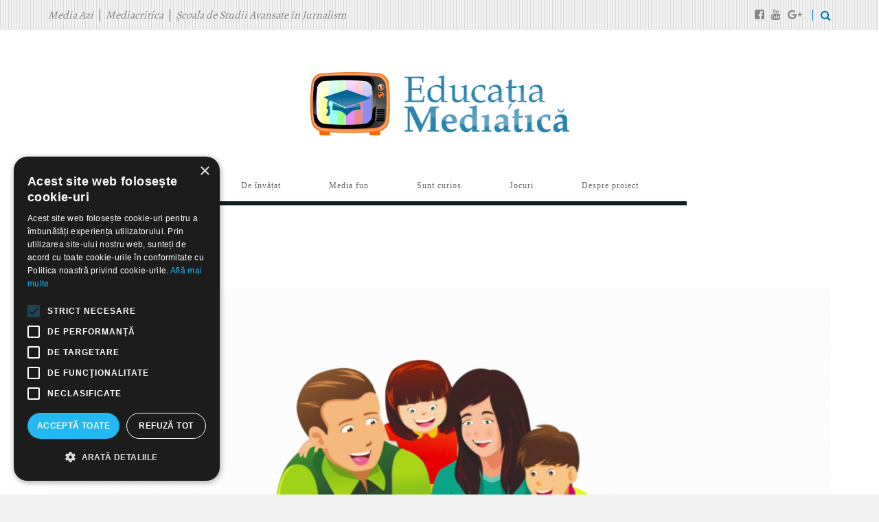

--- FILE ---
content_type: text/html; charset=UTF-8
request_url: https://educatia.mediacritica.md/ro/2020/06/
body_size: 10392
content:
<!doctype html>
<!--[if lt IE 8 ]>
<html lang="ro-RO" class="ie7"><![endif]-->
<!--[if IE 8 ]>
<html lang="ro-RO" class="ie8"><![endif]-->
<!--[if IE 9 ]>
<html lang="ro-RO" class="ie9"><![endif]-->
<!--[if (gt IE 9)|!(IE)]><!-->
<html lang="ro-RO"><!--<![endif]-->
<head>
		<meta charset="UTF-8">
	<meta name="viewport" content="width=device-width">
	<link rel="profile" href="http://gmpg.org/xfn/11">
	<link rel="pingback" href="https://educatia.mediacritica.md/xmlrpc.php">
	<meta name="viewport" content="width=device-width, initial-scale=1">
		<title>June 2020 &#8211; Educația Mediatică</title>
<link rel='dns-prefetch' href='//s.w.org' />
<link rel="alternate" type="application/rss+xml" title="Educația Mediatică &raquo; Flux" href="https://educatia.mediacritica.md/ro/feed/" />
		<script type="text/javascript">
			window._wpemojiSettings = {"baseUrl":"https:\/\/s.w.org\/images\/core\/emoji\/12.0.0-1\/72x72\/","ext":".png","svgUrl":"https:\/\/s.w.org\/images\/core\/emoji\/12.0.0-1\/svg\/","svgExt":".svg","source":{"concatemoji":"https:\/\/educatia.mediacritica.md\/wp-includes\/js\/wp-emoji-release.min.js?ver=9fba7af247f0d9067643b5637b9ecb3c"}};
			/*! This file is auto-generated */
			!function(e,a,t){var r,n,o,i,p=a.createElement("canvas"),s=p.getContext&&p.getContext("2d");function c(e,t){var a=String.fromCharCode;s.clearRect(0,0,p.width,p.height),s.fillText(a.apply(this,e),0,0);var r=p.toDataURL();return s.clearRect(0,0,p.width,p.height),s.fillText(a.apply(this,t),0,0),r===p.toDataURL()}function l(e){if(!s||!s.fillText)return!1;switch(s.textBaseline="top",s.font="600 32px Arial",e){case"flag":return!c([127987,65039,8205,9895,65039],[127987,65039,8203,9895,65039])&&(!c([55356,56826,55356,56819],[55356,56826,8203,55356,56819])&&!c([55356,57332,56128,56423,56128,56418,56128,56421,56128,56430,56128,56423,56128,56447],[55356,57332,8203,56128,56423,8203,56128,56418,8203,56128,56421,8203,56128,56430,8203,56128,56423,8203,56128,56447]));case"emoji":return!c([55357,56424,55356,57342,8205,55358,56605,8205,55357,56424,55356,57340],[55357,56424,55356,57342,8203,55358,56605,8203,55357,56424,55356,57340])}return!1}function d(e){var t=a.createElement("script");t.src=e,t.defer=t.type="text/javascript",a.getElementsByTagName("head")[0].appendChild(t)}for(i=Array("flag","emoji"),t.supports={everything:!0,everythingExceptFlag:!0},o=0;o<i.length;o++)t.supports[i[o]]=l(i[o]),t.supports.everything=t.supports.everything&&t.supports[i[o]],"flag"!==i[o]&&(t.supports.everythingExceptFlag=t.supports.everythingExceptFlag&&t.supports[i[o]]);t.supports.everythingExceptFlag=t.supports.everythingExceptFlag&&!t.supports.flag,t.DOMReady=!1,t.readyCallback=function(){t.DOMReady=!0},t.supports.everything||(n=function(){t.readyCallback()},a.addEventListener?(a.addEventListener("DOMContentLoaded",n,!1),e.addEventListener("load",n,!1)):(e.attachEvent("onload",n),a.attachEvent("onreadystatechange",function(){"complete"===a.readyState&&t.readyCallback()})),(r=t.source||{}).concatemoji?d(r.concatemoji):r.wpemoji&&r.twemoji&&(d(r.twemoji),d(r.wpemoji)))}(window,document,window._wpemojiSettings);
		</script>
		<style type="text/css">
img.wp-smiley,
img.emoji {
	display: inline !important;
	border: none !important;
	box-shadow: none !important;
	height: 1em !important;
	width: 1em !important;
	margin: 0 .07em !important;
	vertical-align: -0.1em !important;
	background: none !important;
	padding: 0 !important;
}
</style>
	<link rel='stylesheet' id='wp-block-library-css'  href='https://educatia.mediacritica.md/wp-includes/css/dist/block-library/style.min.css?ver=9fba7af247f0d9067643b5637b9ecb3c' type='text/css' media='all' />
<link rel='stylesheet' id='tablepress-default-css'  href='https://educatia.mediacritica.md/wp-content/plugins/tablepress/css/default.min.css?ver=1.9.1' type='text/css' media='all' />
<link rel='stylesheet' id='bootstrap-css'  href='https://educatia.mediacritica.md/wp-content/themes/the-journal/css/bootstrap.css?ver=1.0.16' type='text/css' media='all' />
<link rel='stylesheet' id='fw-mmenu-css'  href='https://educatia.mediacritica.md/wp-content/themes/the-journal/css/jquery.mmenu.all.css?ver=1.0.16' type='text/css' media='all' />
<link rel='stylesheet' id='owlcarousel-css'  href='https://educatia.mediacritica.md/wp-content/themes/the-journal/css/owl.carousel.css?ver=1.0.16' type='text/css' media='all' />
<link rel='stylesheet' id='the-journal-style-css'  href='https://educatia.mediacritica.md/wp-content/uploads/fw-style.css?ver=1769900580' type='text/css' media='all' />
<link rel='stylesheet' id='the-journal-theme-style-css'  href='https://educatia.mediacritica.md/wp-content/themes/the-journal/style.css?ver=1.0.16' type='text/css' media='all' />
<link rel='stylesheet' id='prettyPhoto-css'  href='https://educatia.mediacritica.md/wp-content/themes/the-journal/css/prettyPhoto.css?ver=1.0.16' type='text/css' media='all' />
<link rel='stylesheet' id='animate-css'  href='https://educatia.mediacritica.md/wp-content/themes/the-journal/css/animate.css?ver=1.0.16' type='text/css' media='all' />
<link rel='stylesheet' id='font-awesome-css'  href='https://educatia.mediacritica.md/wp-content/plugins/elementor/assets/lib/font-awesome/css/font-awesome.min.css?ver=4.7.0' type='text/css' media='all' />
<link rel='stylesheet' id='fw-googleFonts-css'  href='https://fonts.googleapis.com/css?family=Alegreya%3Aregular%7CPodkova%3Aregular&#038;ver=9fba7af247f0d9067643b5637b9ecb3c' type='text/css' media='all' />
<script type='text/javascript' src='https://educatia.mediacritica.md/wp-includes/js/jquery/jquery.js?ver=1.12.4-wp'></script>
<script type='text/javascript' src='https://educatia.mediacritica.md/wp-includes/js/jquery/jquery-migrate.min.js?ver=1.4.1'></script>
<script type='text/javascript'>
/* <![CDATA[ */
var gadwpUAEventsData = {"options":{"event_tracking":"1","event_downloads":"zip|mp3*|mpe*g|pdf|docx*|pptx*|xlsx*|rar*","event_bouncerate":0,"aff_tracking":1,"event_affiliates":"\/out\/","hash_tracking":"1","root_domain":"mediacritica.md","event_timeout":100,"event_precision":1,"event_formsubmit":1,"ga_pagescrolldepth_tracking":1,"ga_with_gtag":0}};
/* ]]> */
</script>
<script type='text/javascript' src='https://educatia.mediacritica.md/wp-content/plugins/google-analytics-dashboard-for-wp/front/js/tracking-analytics-events.js?ver=5.3.5'></script>
<script type='text/javascript' src='https://educatia.mediacritica.md/wp-content/plugins/google-analytics-dashboard-for-wp/front/js/tracking-scrolldepth.js?ver=5.3.5'></script>
<script type='text/javascript' src='https://educatia.mediacritica.md/wp-content/themes/the-journal/js/lib/modernizr.js?ver=1.0.16'></script>
<script type='text/javascript' src='https://educatia.mediacritica.md/wp-content/themes/the-journal/js/lib/bootstrap.js?ver=1.0.16'></script>
<script type='text/javascript' src='https://educatia.mediacritica.md/wp-content/themes/the-journal/js/lib/html5shiv.js?ver=1.0.16'></script>
<script type='text/javascript' src='https://educatia.mediacritica.md/wp-content/themes/the-journal/js/lib/respond.js?ver=1.0.16'></script>
<script type='text/javascript' src='https://educatia.mediacritica.md/wp-content/plugins/advanced-iframe/js/ai.js?ver=546616'></script>
<link rel='https://api.w.org/' href='https://educatia.mediacritica.md/ro/wp-json/' />
<link rel="EditURI" type="application/rsd+xml" title="RSD" href="https://educatia.mediacritica.md/xmlrpc.php?rsd" />
<link rel="wlwmanifest" type="application/wlwmanifest+xml" href="https://educatia.mediacritica.md/wp-includes/wlwmanifest.xml" /> 

<meta property="fb:app_id" content="811064642424377"/><meta property="og:title" content="iunie 2020" /><meta property="og:locale" content="ro_RO" /><meta property="og:type" content="article" /><meta property="og:image" content="https://educatia.mediacritica.md/wp-content/uploads/2020/06/Spot.mp4_snapshot_00.20_2020.06.19_10.40.20.png" /><meta property="og:image:url" content="https://educatia.mediacritica.md/wp-content/uploads/2020/06/Spot.mp4_snapshot_00.20_2020.06.19_10.40.20.png" /><meta property="og:image:secure_url" content="https://educatia.mediacritica.md/wp-content/uploads/2020/06/Spot.mp4_snapshot_00.20_2020.06.19_10.40.20.png" /><meta property="og:image:width" content="1920" /><meta property="og:image:height" content="1080" /><meta property="og:url" content="https://educatia.mediacritica.md/ro/2020/06/" /><meta property="og:site_name" content="Educația Mediatică" /><meta property="og:description" content="Archive : iunie 2020" /><style type="text/css">
.qtranxs_flag_ro {background-image: url(https://educatia.mediacritica.md/wp-content/plugins/qtranslate-x/flags/ro.png); background-repeat: no-repeat;}
.qtranxs_flag_ru {background-image: url(https://educatia.mediacritica.md/wp-content/plugins/qtranslate-x/flags/ru.png); background-repeat: no-repeat;}
</style>
<link hreflang="ro" href="https://educatia.mediacritica.md/ro/2020/06/" rel="alternate" />
<link hreflang="ru" href="https://educatia.mediacritica.md/ru/2020/06/" rel="alternate" />
<link hreflang="x-default" href="https://educatia.mediacritica.md/ro/2020/06/" rel="alternate" />
<meta name="generator" content="qTranslate-X 3.4.6.8" />

<!-- BEGIN ExactMetrics v5.3.5 Universal Analytics - https://exactmetrics.com/ -->
<script>
(function(i,s,o,g,r,a,m){i['GoogleAnalyticsObject']=r;i[r]=i[r]||function(){
	(i[r].q=i[r].q||[]).push(arguments)},i[r].l=1*new Date();a=s.createElement(o),
	m=s.getElementsByTagName(o)[0];a.async=1;a.src=g;m.parentNode.insertBefore(a,m)
})(window,document,'script','https://www.google-analytics.com/analytics.js','ga');
  ga('create', 'UA-114397342-1', 'auto');
  ga('require', 'displayfeatures');
  ga('require', 'linkid');
  ga('set', 'forceSSL', true);
  ga('send', 'pageview');
</script>
<!-- END ExactMetrics Universal Analytics -->
	
	<!-- Google Tag Manager -->
	<script>(function(w,d,s,l,i){w[l]=w[l]||[];w[l].push({'gtm.start':
	new Date().getTime(),event:'gtm.js'});var f=d.getElementsByTagName(s)[0],
	j=d.createElement(s),dl=l!='dataLayer'?'&l='+l:'';j.async=true;j.src=
	'https://www.googletagmanager.com/gtm.js?id='+i+dl;f.parentNode.insertBefore(j,f);
	})(window,document,'script','dataLayer','GTM-W5PMZ6T');</script>
	<!-- End Google Tag Manager -->

<!-- Google Tag Manager -->
<script>(function(w,d,s,l,i){w[l]=w[l]||[];w[l].push({'gtm.start':
new Date().getTime(),event:'gtm.js'});var f=d.getElementsByTagName(s)[0],
j=d.createElement(s),dl=l!='dataLayer'?'&l='+l:'';j.async=true;j.src=
'https://www.googletagmanager.com/gtm.js?id='+i+dl;f.parentNode.insertBefore(j,f);
})(window,document,'script','dataLayer','GTM-KWP99D3');</script>
<!-- End Google Tag Manager -->	
	
	
	
</head>
<body class="archive date header-3 fw-top-bar-on fw-top-social-right fw-header-sticky search-in-top-bar fw-logo-image fw-logo-retina fw-section-space-md fw-top-logo-left fw-website-align-center elementor-default" itemscope="itemscope" itemtype="http://schema.org/WebPage">
	<!-- Google Tag Manager (noscript) -->
	<noscript><iframe src="https://www.googletagmanager.com/ns.html?id=GTM-W5PMZ6T"
	height="0" width="0" style="display:none;visibility:hidden"></iframe></noscript>
	<!-- End Google Tag Manager (noscript) -->
	
<div id="page" class="hfeed site">
		<header class="fw-header" itemscope="itemscope" itemtype="http://schema.org/WPHeader" role="banner">
	
			<div class="fw-top-bar">
			<div class="fw-container">
				<!--show topbar text-->
									<span class="fw-text-top-bar"><a href="http://media-azi.md">Media Azi</a> &nbsp;|&nbsp; <a href="http://mediacritica.md">Mediacritica</a> &nbsp;|&nbsp; <a href="http://scoaladejurnalism.md">Școala de Studii Avansate în Jurnalism</a></span>
								<!--if top bar socials are enabled-->
				<div class="fw-top-bar-social"><a target="_blank" href="https://www.facebook.com/Mediacritica.md/"><i class="fa fa-facebook-square"></i></a><a target="_blank" href="https://www.youtube.com/user/IJCMoldovass"><i class="fa fa-youtube"></i></a><a target="_blank" href="https://plus.google.com/114204309201261002033"><i class="fa fa-google-plus"></i></a></div>				<!--if top bar search is enabled-->
									<div class="fw-search fw-mini-search">
												<a href="#" class="fw-search-icon"><i class="fa fa-search"></i></a>
					</div>
							</div>
		</div>
		<div class="fw-header-main">
				<div class="fw-wrap-logo">
						<div class="fw-container">
				
				<!--If logo is a image-->
										<a href="https://educatia.mediacritica.md/ro/" class="fw-site-logo">
							<img src="//educatia.mediacritica.md/wp-content/uploads/2018/03/g1582-1.png" alt="site logo"/>
						</a>
					
							</div>
				</div>
			<div class="fw-nav-wrap" itemscope="itemscope" itemtype="http://schema.org/SiteNavigationElement"
			 role="navigation">
			<div class="fw-container">
				<nav id="fw-menu-primary" class="fw-site-navigation primary-navigation"><ul id="menu-meniu-sus" class="fw-nav-menu"><li id="menu-item-522" class="menu-item menu-item-type-taxonomy menu-item-object-category menu-item-has-children menu-item-522"><a href="https://educatia.mediacritica.md/ro/category/recente/de-invatat/"><span>De învățat</span></a>
<ul class="sub-menu">
	<li id="menu-item-523" class="menu-item menu-item-type-taxonomy menu-item-object-category menu-item-523"><a href="https://educatia.mediacritica.md/ro/category/recente/de-invatat/curriculum/"><span>Curriculum</span></a></li>
	<li id="menu-item-524" class="menu-item menu-item-type-taxonomy menu-item-object-category menu-item-524"><a href="https://educatia.mediacritica.md/ro/category/recente/de-invatat/manual/"><span>Manual</span></a></li>
	<li id="menu-item-525" class="menu-item menu-item-type-taxonomy menu-item-object-category menu-item-525"><a href="https://educatia.mediacritica.md/ro/category/recente/de-invatat/resurse-utile/"><span>Utile</span></a></li>
</ul>
</li>
<li id="menu-item-526" class="menu-item menu-item-type-taxonomy menu-item-object-category menu-item-has-children menu-item-526"><a href="https://educatia.mediacritica.md/ro/category/recente/media-fun/"><span>Media fun</span></a>
<ul class="sub-menu">
	<li id="menu-item-527" class="menu-item menu-item-type-taxonomy menu-item-object-category menu-item-527"><a href="https://educatia.mediacritica.md/ro/category/recente/media-fun/video/"><span>Video</span></a></li>
	<li id="menu-item-530" class="menu-item menu-item-type-taxonomy menu-item-object-category menu-item-530"><a href="https://educatia.mediacritica.md/ro/category/recente/media-fun/quizuri/"><span>Quiz-uri</span></a></li>
</ul>
</li>
<li id="menu-item-528" class="menu-item menu-item-type-taxonomy menu-item-object-category menu-item-has-children menu-item-528"><a href="https://educatia.mediacritica.md/ro/category/recente/sunt-curios/"><span>Sunt curios</span></a>
<ul class="sub-menu">
	<li id="menu-item-532" class="menu-item menu-item-type-taxonomy menu-item-object-category menu-item-532"><a href="https://educatia.mediacritica.md/ro/category/recente/sunt-curios/lucruri-de-stiut/"><span>Lucruri de știut</span></a></li>
	<li id="menu-item-533" class="menu-item menu-item-type-taxonomy menu-item-object-category menu-item-533"><a href="https://educatia.mediacritica.md/ro/category/recente/sunt-curios/sala-de-lectura/"><span>Sala de lectură</span></a></li>
</ul>
</li>
<li id="menu-item-534" class="menu-item menu-item-type-custom menu-item-object-custom menu-item-has-children menu-item-534"><a><span>Jocuri</span></a>
<ul class="sub-menu">
	<li id="menu-item-538" class="menu-item menu-item-type-custom menu-item-object-custom menu-item-538"><a target="_blank" rel="noopener noreferrer" href="https://joc.media-azi.md/"><span>Cool Etica</span></a></li>
	<li id="menu-item-529" class="menu-item menu-item-type-custom menu-item-object-custom menu-item-529"><a target="_blank" rel="noopener noreferrer" href="http://old.mediacritica.md/ro/game/"><span>Eu si presa</span></a></li>
	<li id="menu-item-537" class="menu-item menu-item-type-custom menu-item-object-custom menu-item-537"><a target="_blank" rel="noopener noreferrer" href="https://old.mediacritica.md/mediaerudit/"><span>Media Erudit</span></a></li>
</ul>
</li>
<li id="menu-item-541" class="menu-item menu-item-type-post_type menu-item-object-page menu-item-541"><a href="https://educatia.mediacritica.md/ro/despre-proiect/"><span>Despre proiect</span></a></li>
</ul></nav>							</div>
		</div>
	</div>
			<div class="fw-wrap-search-form fw-form-search-full">
			<form id="search-form-697e8a53e31ea" role="search" method="get" class="fw-search-form search-form"
	  action="https://educatia.mediacritica.md/ro/">
	<input type="text" name="s" class="fw-input-search"
		   placeholder="Search...">

	<div class="fw-submit-wrap">
		<input type="submit" value="">
	</div>
</form>		</div>
	
	</header>		<div id="main" class="site-main">			<div class="no-header-image"></div>
			<section class="fw-main-row " role="main"
			 itemprop="mainEntity" itemscope="itemscope" itemtype="http://schema.org/Blog">
		<div class="fw-container">
			<div class="fw-row">

				
				<div class="fw-content-area col-md-12">
					<div class="fw-col-inner">
						
												<div class="postlist">
							<article id="post-1237" class="post clearfix post-list-type-1 post-1237 type-post status-publish format-standard has-post-thumbnail hentry category-sunt-curios category-video tag-curs-optional tag-educatie-media tag-educatie-pentru-media tag-elevi tag-lectii tag-limba-rusa tag-83" itemscope="itemscope"
		 itemtype="http://schema.org/BlogPosting" itemprop="blogPost">
	
			<div class="fw-post-image fw-block-image-parent">
			<a href="https://educatia.mediacritica.md/ro/2020/06/19/spot-video-educatia-pentru-media-in-limba-rusa-fii-parte-a-acestei-initiative/"
			   class="post-thumbnail fw-block-image-child fw-ratio-container fw-ratio-16-9">
				<noscript><img itemprop="image" src="https://educatia.mediacritica.md/wp-content/uploads/2020/06/Spot.mp4_snapshot_00.20_2020.06.19_10.40.20.png"  alt="Spot.mp4_snapshot_00.20_[2020.06.19_10.40.20]" data-maxdpr="1.7" class="attachment-post-thumbnail lazyload" /></noscript><img src="[data-uri]" data-sizes="auto" data-srcset="https://educatia.mediacritica.md/wp-content/uploads/2020/06/Spot.mp4_snapshot_00.20_2020.06.19_10.40.20-300x169.png 300w, https://educatia.mediacritica.md/wp-content/uploads/2020/06/Spot.mp4_snapshot_00.20_2020.06.19_10.40.20-1024x576.png 1024w, https://educatia.mediacritica.md/wp-content/uploads/2020/06/Spot.mp4_snapshot_00.20_2020.06.19_10.40.20-768x432.png 768w, https://educatia.mediacritica.md/wp-content/uploads/2020/06/Spot.mp4_snapshot_00.20_2020.06.19_10.40.20-1536x864.png 1536w, https://educatia.mediacritica.md/wp-content/uploads/2020/06/Spot.mp4_snapshot_00.20_2020.06.19_10.40.20-1228x691.png 1228w, https://educatia.mediacritica.md/wp-content/uploads/2020/06/Spot.mp4_snapshot_00.20_2020.06.19_10.40.20-614x346.png 614w, https://educatia.mediacritica.md/wp-content/uploads/2020/06/Spot.mp4_snapshot_00.20_2020.06.19_10.40.20-295x166.png 295w, https://educatia.mediacritica.md/wp-content/uploads/2020/06/Spot.mp4_snapshot_00.20_2020.06.19_10.40.20-590x332.png 590w, https://educatia.mediacritica.md/wp-content/uploads/2020/06/Spot.mp4_snapshot_00.20_2020.06.19_10.40.20.png 1920w"   alt="Spot.mp4_snapshot_00.20_[2020.06.19_10.40.20]" data-maxdpr="1.7" class="attachment-post-thumbnail lazyload" />				<div class="fw-block-image-overlay">
					<div class="fw-itable">
						<div class="fw-icell">
							<i class="fw-icon-link"></i>
						</div>
					</div>
				</div>
			</a>
		</div>
	
	<header class="entry-header">
				<div class="wrap-entry-meta">
							<span class="entry-date">
					<!-- original
						<a rel="bookmark" href="https://educatia.mediacritica.md/ro/2020/06/19/spot-video-educatia-pentru-media-in-limba-rusa-fii-parte-a-acestei-initiative/"> -->
						<time itemprop="datePublished" datetime="2020-06-19T9:59:32+00:00">19/06/2020</time>
					</a>
				</span>
													<!-- original
				<span class="cat-links"> In <a href="https://educatia.mediacritica.md/ro/category/recente/sunt-curios/">Sunt curios</a>, <a href="https://educatia.mediacritica.md/ro/category/recente/media-fun/video/">Video</a></span>
				-->
			<span class="cat-links"> <a href="https://educatia.mediacritica.md/ro/category/recente/sunt-curios/">Sunt curios</a>, <a href="https://educatia.mediacritica.md/ro/category/recente/media-fun/video/">Video</a></span>
					</div>
			<h2 class="entry-title" itemprop="headline">
						<a href="https://educatia.mediacritica.md/ro/2020/06/19/spot-video-educatia-pentru-media-in-limba-rusa-fii-parte-a-acestei-initiative/">Spot video// Educaţia pentru media, în limba rusă: „Fii parte a acestei iniţiative!”</a>
		</h2>
	</header>

	<div class="entry-content clearfix" itemprop="text">
				<p>Centrul pentru Jurnalism Independent (CJI) îi invită, printr-un spot video, pe învăţătorii/învăţătoarele şi profesorii/profesoarele care predau în şcolile de limbă rusă să preia cursul de Educaţie pentru media în instituţiile lor de învăţământ, devenind astfel mesageri ai acestei discipline opţionale. Tot în contextul promovării cursului Educaţie pentru media în şcolile de limbă rusă, CJI a [&hellip;]</p>

		<!-- <footer class="entry-meta clearfix">
			<a href="https://educatia.mediacritica.md/ro/2020/06/19/spot-video-educatia-pentru-media-in-limba-rusa-fii-parte-a-acestei-initiative/" class="fw-btn-post-read-more-blog fw-btn fw-btn-1 fw-btn-md">
	                <span>Mai mult...	                </span>
			</a>
					<a href="https://educatia.mediacritica.md/ro/2020/06/19/spot-video-educatia-pentru-media-in-limba-rusa-fii-parte-a-acestei-initiative/#comments" class="comments-link fw-comment-link-type-1">
	            <span>
		            0	            </span>
		</a>
				</footer> -->
			</div>

	</article><article id="post-1229" class="post clearfix post-list-type-1 post-1229 type-post status-publish format-standard has-post-thumbnail hentry category-manual tag-curs-optional tag-educatie-pentru-media tag-limba-rusa tag-83 tag-84" itemscope="itemscope"
		 itemtype="http://schema.org/BlogPosting" itemprop="blogPost">
	
			<div class="fw-post-image fw-block-image-parent">
			<a href="https://educatia.mediacritica.md/ro/2020/06/01/%d1%83%d1%87%d0%b5%d0%b1%d0%bd%d0%b8%d0%ba-%d0%bc%d0%b5%d0%b4%d0%b8%d0%b0%d0%be%d0%b1%d1%80%d0%b0%d0%b7%d0%be%d0%b2%d0%b0%d0%bd%d0%b8%d0%b5-7-8-%d0%ba%d0%bb%d0%b0%d1%81%d1%81/"
			   class="post-thumbnail fw-block-image-child fw-ratio-container fw-ratio-16-9">
				<noscript><img itemprop="image" src="https://educatia.mediacritica.md/wp-content/uploads/2020/06/coperta_manual_ru.jpg"  alt="coperta_manual_ru" data-maxdpr="1.7" class="attachment-post-thumbnail lazyload" /></noscript><img src="[data-uri]" data-sizes="auto" data-srcset="https://educatia.mediacritica.md/wp-content/uploads/2020/06/coperta_manual_ru-614x346.jpg 614w, https://educatia.mediacritica.md/wp-content/uploads/2020/06/coperta_manual_ru-295x166.jpg 295w, https://educatia.mediacritica.md/wp-content/uploads/2020/06/coperta_manual_ru-590x332.jpg 590w"   alt="coperta_manual_ru" data-maxdpr="1.7" class="attachment-post-thumbnail lazyload" />				<div class="fw-block-image-overlay">
					<div class="fw-itable">
						<div class="fw-icell">
							<i class="fw-icon-link"></i>
						</div>
					</div>
				</div>
			</a>
		</div>
	
	<header class="entry-header">
				<div class="wrap-entry-meta">
							<span class="entry-date">
					<!-- original
						<a rel="bookmark" href="https://educatia.mediacritica.md/ro/2020/06/01/%d1%83%d1%87%d0%b5%d0%b1%d0%bd%d0%b8%d0%ba-%d0%bc%d0%b5%d0%b4%d0%b8%d0%b0%d0%be%d0%b1%d1%80%d0%b0%d0%b7%d0%be%d0%b2%d0%b0%d0%bd%d0%b8%d0%b5-7-8-%d0%ba%d0%bb%d0%b0%d1%81%d1%81/"> -->
						<time itemprop="datePublished" datetime="2020-06-01T9:22:29+00:00">01/06/2020</time>
					</a>
				</span>
													<!-- original
				<span class="cat-links"> In <a href="https://educatia.mediacritica.md/ro/category/recente/de-invatat/manual/">Manual</a></span>
				-->
			<span class="cat-links"> <a href="https://educatia.mediacritica.md/ro/category/recente/de-invatat/manual/">Manual</a></span>
					</div>
			<h2 class="entry-title" itemprop="headline">
						<a href="https://educatia.mediacritica.md/ro/2020/06/01/%d1%83%d1%87%d0%b5%d0%b1%d0%bd%d0%b8%d0%ba-%d0%bc%d0%b5%d0%b4%d0%b8%d0%b0%d0%be%d0%b1%d1%80%d0%b0%d0%b7%d0%be%d0%b2%d0%b0%d0%bd%d0%b8%d0%b5-7-8-%d0%ba%d0%bb%d0%b0%d1%81%d1%81/">(Учебник) Медиаобразование (7 / 8 класс)</a>
		</h2>
	</header>

	<div class="entry-content clearfix" itemprop="text">
				<p>Учебник Медиаобразование (7/8 класс) был разработан Центром независимой журналистики (ЦНЖ) и предназначен для преподавателей и учащихся 7/8 классов. Он призван помочь сформировать у молодых людей медиакультуру, предоставляя им инструменты, позволяющие различать правду и ложь, информацию и дезинформацию, а также помогая им развить способность к анализу и синтезу данных. Кроме того, учебник побуждает учащихся использовать новые [&hellip;]</p>

		<!-- <footer class="entry-meta clearfix">
			<a href="https://educatia.mediacritica.md/ro/2020/06/01/%d1%83%d1%87%d0%b5%d0%b1%d0%bd%d0%b8%d0%ba-%d0%bc%d0%b5%d0%b4%d0%b8%d0%b0%d0%be%d0%b1%d1%80%d0%b0%d0%b7%d0%be%d0%b2%d0%b0%d0%bd%d0%b8%d0%b5-7-8-%d0%ba%d0%bb%d0%b0%d1%81%d1%81/" class="fw-btn-post-read-more-blog fw-btn fw-btn-1 fw-btn-md">
	                <span>Mai mult...	                </span>
			</a>
					<a href="https://educatia.mediacritica.md/ro/2020/06/01/%d1%83%d1%87%d0%b5%d0%b1%d0%bd%d0%b8%d0%ba-%d0%bc%d0%b5%d0%b4%d0%b8%d0%b0%d0%be%d0%b1%d1%80%d0%b0%d0%b7%d0%be%d0%b2%d0%b0%d0%bd%d0%b8%d0%b5-7-8-%d0%ba%d0%bb%d0%b0%d1%81%d1%81/#comments" class="comments-link fw-comment-link-type-1">
	            <span>
		            0	            </span>
		</a>
				</footer> -->
			</div>

	</article>						</div>
						<!-- /.postlist-->
						
											</div>
				</div>
				<!-- /.content-area-->

				
					<!--show default sidebar-->

			</div>
			<!-- /.row-->
		</div>
		<!-- /.container-->
	</section>
</div><!-- /.site-main -->

<!-- Footer -->
<footer id="colophon" class="site-footer fw-footer" role="contentinfo" itemscope="itemscope"
		itemtype="http://schema.org/WPFooter">
				<!--show footer widgets template-->
			<div class="fw-footer-widgets footer-cols-4">
				<div class="fw-inner">
			<div class="fw-container">
				<div class="fw-row">
											<div class="fw-col-md-3">
							<aside id="text-3" class="widget widget_text"><h2 class="widget-title"><span>Despre CJI</span></h2>			<div class="textwidget"><p class="rtejustify">Centrul pentru Jurnalism Independent (CJI) este una din primele organizații de media din Republica Moldova, fondată în 1994, ca un proiect al Casei „Lumea Deschisă”. În 1998 devine organizație independentă.</p>
<p>mediacritica2016@gmail.com<br />
(+373) 22 213-652</p>
</div>
		</aside>						</div>
											<div class="fw-col-md-3">
									<aside id="recent-posts-3" class="widget widget_recent_entries">		<h2 class="widget-title"><span>Materiale recente</span></h2>		<ul>
											<li>
					<a href="https://educatia.mediacritica.md/ro/2025/12/10/educatie-medie-la-orele-de-limba-engleza-o-experienta-care-ajuta-elevii-sa-gandeasca-critic/">Educație medie la orele de Limba engleză: o experiență care ajută elevii să gândească critic</a>
											<span class="post-date">10/12/2025</span>
									</li>
											<li>
					<a href="https://educatia.mediacritica.md/ro/2025/10/30/educatia-pentru-media-o-necesitate-pentru-formarea-tinerelor-generatii/">Educația pentru media: o necesitate pentru formarea tinerelor generații</a>
											<span class="post-date">30/10/2025</span>
									</li>
											<li>
					<a href="https://educatia.mediacritica.md/ro/2025/10/29/educatia-media-si-verificarea-faptelor-o-responsabilitate-comuna-a-jurnalistilor-si-cetatenilor/">Educația media și verificarea faptelor – o responsabilitate comună a jurnaliștilor și cetățenilor</a>
											<span class="post-date">29/10/2025</span>
									</li>
					</ul>
		</aside>						</div>
											<div class="fw-col-md-3">
							<aside id="tag_cloud-5" class="widget widget_tag_cloud"><h2 class="widget-title"><span>Etichete</span></h2><div class="tagcloud"><a href="https://educatia.mediacritica.md/ro/tag/adolescenti/" class="tag-cloud-link tag-link-130 tag-link-position-1" style="font-size: 10.588235294118pt;" aria-label="adolescenți (4 elemente)">adolescenți</a>
<a href="https://educatia.mediacritica.md/ro/tag/cji/" class="tag-cloud-link tag-link-47 tag-link-position-2" style="font-size: 8pt;" aria-label="cji (2 elemente)">cji</a>
<a href="https://educatia.mediacritica.md/ro/tag/competente-digitale/" class="tag-cloud-link tag-link-98 tag-link-position-3" style="font-size: 8pt;" aria-label="competențe digitale (2 elemente)">competențe digitale</a>
<a href="https://educatia.mediacritica.md/ro/tag/concurs/" class="tag-cloud-link tag-link-65 tag-link-position-4" style="font-size: 15.882352941176pt;" aria-label="concurs (13 elemente)">concurs</a>
<a href="https://educatia.mediacritica.md/ro/tag/copii/" class="tag-cloud-link tag-link-71 tag-link-position-5" style="font-size: 11.529411764706pt;" aria-label="copii (5 elemente)">copii</a>
<a href="https://educatia.mediacritica.md/ro/tag/curriculum/" class="tag-cloud-link tag-link-42 tag-link-position-6" style="font-size: 9.4117647058824pt;" aria-label="curriculum (3 elemente)">curriculum</a>
<a href="https://educatia.mediacritica.md/ro/tag/curs-optional/" class="tag-cloud-link tag-link-81 tag-link-position-7" style="font-size: 11.529411764706pt;" aria-label="curs opțional (5 elemente)">curs opțional</a>
<a href="https://educatia.mediacritica.md/ro/tag/dezinformare/" class="tag-cloud-link tag-link-70 tag-link-position-8" style="font-size: 11.529411764706pt;" aria-label="dezinformare (5 elemente)">dezinformare</a>
<a href="https://educatia.mediacritica.md/ro/tag/digital/" class="tag-cloud-link tag-link-110 tag-link-position-9" style="font-size: 8pt;" aria-label="digital (2 elemente)">digital</a>
<a href="https://educatia.mediacritica.md/ro/tag/educatie-media/" class="tag-cloud-link tag-link-58 tag-link-position-10" style="font-size: 22pt;" aria-label="educatie media (46 de elemente)">educatie media</a>
<a href="https://educatia.mediacritica.md/ro/tag/educatie-pentru-media/" class="tag-cloud-link tag-link-60 tag-link-position-11" style="font-size: 21.411764705882pt;" aria-label="educatie pentru media (41 de elemente)">educatie pentru media</a>
<a href="https://educatia.mediacritica.md/ro/tag/educatie/" class="tag-cloud-link tag-link-79 tag-link-position-12" style="font-size: 8pt;" aria-label="educație (2 elemente)">educație</a>
<a href="https://educatia.mediacritica.md/ro/tag/elevi/" class="tag-cloud-link tag-link-63 tag-link-position-13" style="font-size: 17.176470588235pt;" aria-label="elevi (17 elemente)">elevi</a>
<a href="https://educatia.mediacritica.md/ro/tag/email/" class="tag-cloud-link tag-link-124 tag-link-position-14" style="font-size: 8pt;" aria-label="email (2 elemente)">email</a>
<a href="https://educatia.mediacritica.md/ro/tag/forum/" class="tag-cloud-link tag-link-250 tag-link-position-15" style="font-size: 11.529411764706pt;" aria-label="forum (5 elemente)">forum</a>
<a href="https://educatia.mediacritica.md/ro/tag/gimnaziu/" class="tag-cloud-link tag-link-92 tag-link-position-16" style="font-size: 8pt;" aria-label="gimnaziu (2 elemente)">gimnaziu</a>
<a href="https://educatia.mediacritica.md/ro/tag/influenceri/" class="tag-cloud-link tag-link-86 tag-link-position-17" style="font-size: 8pt;" aria-label="influenceri (2 elemente)">influenceri</a>
<a href="https://educatia.mediacritica.md/ro/tag/infografic/" class="tag-cloud-link tag-link-52 tag-link-position-18" style="font-size: 11.529411764706pt;" aria-label="infografic (5 elemente)">infografic</a>
<a href="https://educatia.mediacritica.md/ro/tag/instruire/" class="tag-cloud-link tag-link-59 tag-link-position-19" style="font-size: 16.235294117647pt;" aria-label="instruire (14 elemente)">instruire</a>
<a href="https://educatia.mediacritica.md/ro/tag/instrumente/" class="tag-cloud-link tag-link-61 tag-link-position-20" style="font-size: 9.4117647058824pt;" aria-label="instrumente (3 elemente)">instrumente</a>
<a href="https://educatia.mediacritica.md/ro/tag/internet/" class="tag-cloud-link tag-link-88 tag-link-position-21" style="font-size: 9.4117647058824pt;" aria-label="internet (3 elemente)">internet</a>
<a href="https://educatia.mediacritica.md/ro/tag/liceu/" class="tag-cloud-link tag-link-85 tag-link-position-22" style="font-size: 9.4117647058824pt;" aria-label="liceu (3 elemente)">liceu</a>
<a href="https://educatia.mediacritica.md/ro/tag/limba-rusa/" class="tag-cloud-link tag-link-82 tag-link-position-23" style="font-size: 8pt;" aria-label="limba rusă (2 elemente)">limba rusă</a>
<a href="https://educatia.mediacritica.md/ro/tag/lucruri-de-stiut/" class="tag-cloud-link tag-link-53 tag-link-position-24" style="font-size: 9.4117647058824pt;" aria-label="lucruri de știut (3 elemente)">lucruri de știut</a>
<a href="https://educatia.mediacritica.md/ro/tag/manual/" class="tag-cloud-link tag-link-43 tag-link-position-25" style="font-size: 8pt;" aria-label="manual (2 elemente)">manual</a>
<a href="https://educatia.mediacritica.md/ro/tag/moldova/" class="tag-cloud-link tag-link-143 tag-link-position-26" style="font-size: 8pt;" aria-label="Moldova (2 elemente)">Moldova</a>
<a href="https://educatia.mediacritica.md/ro/tag/neticheta/" class="tag-cloud-link tag-link-74 tag-link-position-27" style="font-size: 8pt;" aria-label="netichetă (2 elemente)">netichetă</a>
<a href="https://educatia.mediacritica.md/ro/tag/online/" class="tag-cloud-link tag-link-76 tag-link-position-28" style="font-size: 9.4117647058824pt;" aria-label="online (3 elemente)">online</a>
<a href="https://educatia.mediacritica.md/ro/tag/profesori/" class="tag-cloud-link tag-link-62 tag-link-position-29" style="font-size: 16.470588235294pt;" aria-label="profesori (15 elemente)">profesori</a>
<a href="https://educatia.mediacritica.md/ro/tag/quiz/" class="tag-cloud-link tag-link-56 tag-link-position-30" style="font-size: 14.117647058824pt;" aria-label="quiz (9 elemente)">quiz</a>
<a href="https://educatia.mediacritica.md/ro/tag/reading-room/" class="tag-cloud-link tag-link-54 tag-link-position-31" style="font-size: 9.4117647058824pt;" aria-label="reading room (3 elemente)">reading room</a>
<a href="https://educatia.mediacritica.md/ro/tag/securitate-online/" class="tag-cloud-link tag-link-93 tag-link-position-32" style="font-size: 8pt;" aria-label="securitate online (2 elemente)">securitate online</a>
<a href="https://educatia.mediacritica.md/ro/tag/sem/" class="tag-cloud-link tag-link-66 tag-link-position-33" style="font-size: 10.588235294118pt;" aria-label="SEM (4 elemente)">SEM</a>
<a href="https://educatia.mediacritica.md/ro/tag/sfaturi/" class="tag-cloud-link tag-link-73 tag-link-position-34" style="font-size: 12.941176470588pt;" aria-label="sfaturi (7 elemente)">sfaturi</a>
<a href="https://educatia.mediacritica.md/ro/tag/siguranta-online/" class="tag-cloud-link tag-link-94 tag-link-position-35" style="font-size: 8pt;" aria-label="siguranță online (2 elemente)">siguranță online</a>
<a href="https://educatia.mediacritica.md/ro/tag/sunt-curios/" class="tag-cloud-link tag-link-55 tag-link-position-36" style="font-size: 9.4117647058824pt;" aria-label="sunt curios (3 elemente)">sunt curios</a>
<a href="https://educatia.mediacritica.md/ro/tag/saptamana-educatiei-media/" class="tag-cloud-link tag-link-105 tag-link-position-37" style="font-size: 15.058823529412pt;" aria-label="Săptămâna Educației Media (11 elemente)">Săptămâna Educației Media</a>
<a href="https://educatia.mediacritica.md/ro/tag/tineri/" class="tag-cloud-link tag-link-129 tag-link-position-38" style="font-size: 8pt;" aria-label="tineri (2 elemente)">tineri</a>
<a href="https://educatia.mediacritica.md/ro/tag/totaluri/" class="tag-cloud-link tag-link-106 tag-link-position-39" style="font-size: 9.4117647058824pt;" aria-label="totaluri (3 elemente)">totaluri</a>
<a href="https://educatia.mediacritica.md/ro/tag/video/" class="tag-cloud-link tag-link-45 tag-link-position-40" style="font-size: 12.352941176471pt;" aria-label="video (6 elemente)">video</a>
<a href="https://educatia.mediacritica.md/ro/tag/scoala/" class="tag-cloud-link tag-link-64 tag-link-position-41" style="font-size: 14.117647058824pt;" aria-label="școală (9 elemente)">școală</a>
<a href="https://educatia.mediacritica.md/ro/tag/%d0%bc%d0%b5%d0%b4%d0%b8%d0%b0%d0%b3%d1%80%d0%b0%d0%bc%d0%be%d1%82%d0%bd%d0%be%d1%81%d1%82%d1%8c/" class="tag-cloud-link tag-link-111 tag-link-position-42" style="font-size: 9.4117647058824pt;" aria-label="Медиаграмотность (3 elemente)">Медиаграмотность</a>
<a href="https://educatia.mediacritica.md/ro/tag/%d0%bc%d0%b5%d0%b4%d0%b8%d0%b0%d0%be%d0%b1%d1%80%d0%b0%d0%b7%d0%be%d0%b2%d0%b0%d0%bd%d0%b8%d0%b5/" class="tag-cloud-link tag-link-83 tag-link-position-43" style="font-size: 14.117647058824pt;" aria-label="Медиаобразование (9 elemente)">Медиаобразование</a>
<a href="https://educatia.mediacritica.md/ro/tag/%d0%bc%d0%b5%d0%b4%d0%b8%d0%b0%d0%be%d0%b1%d1%80%d0%b0%d0%b7%d0%be%d0%b2%d0%b0%d0%bd%d0%b8%d1%8f/" class="tag-cloud-link tag-link-191 tag-link-position-44" style="font-size: 10.588235294118pt;" aria-label="Медиаобразования (4 elemente)">Медиаобразования</a>
<a href="https://educatia.mediacritica.md/ro/tag/%d1%82%d0%b5%d1%81%d1%82/" class="tag-cloud-link tag-link-109 tag-link-position-45" style="font-size: 9.4117647058824pt;" aria-label="ТЕСТ (3 elemente)">ТЕСТ</a></div>
</aside>						</div>
											<div class="fw-col-md-3">
							<aside id="archives-4" class="widget widget_archive"><h2 class="widget-title"><span>Arhivă</span></h2>		<ul>
				<li><a href='https://educatia.mediacritica.md/ro/2025/12/'>decembrie 2025</a>&nbsp;(1)</li>
	<li><a href='https://educatia.mediacritica.md/ro/2025/10/'>octombrie 2025</a>&nbsp;(10)</li>
	<li><a href='https://educatia.mediacritica.md/ro/2025/09/'>septembrie 2025</a>&nbsp;(2)</li>
	<li><a href='https://educatia.mediacritica.md/ro/2025/08/'>august 2025</a>&nbsp;(3)</li>
	<li><a href='https://educatia.mediacritica.md/ro/2025/07/'>iulie 2025</a>&nbsp;(1)</li>
	<li><a href='https://educatia.mediacritica.md/ro/2025/02/'>februarie 2025</a>&nbsp;(1)</li>
	<li><a href='https://educatia.mediacritica.md/ro/2024/08/'>august 2024</a>&nbsp;(2)</li>
	<li><a href='https://educatia.mediacritica.md/ro/2024/04/'>aprilie 2024</a>&nbsp;(1)</li>
	<li><a href='https://educatia.mediacritica.md/ro/2024/02/'>februarie 2024</a>&nbsp;(2)</li>
	<li><a href='https://educatia.mediacritica.md/ro/2023/10/'>octombrie 2023</a>&nbsp;(3)</li>
	<li><a href='https://educatia.mediacritica.md/ro/2023/08/'>august 2023</a>&nbsp;(1)</li>
	<li><a href='https://educatia.mediacritica.md/ro/2023/05/'>mai 2023</a>&nbsp;(1)</li>
	<li><a href='https://educatia.mediacritica.md/ro/2023/04/'>aprilie 2023</a>&nbsp;(2)</li>
	<li><a href='https://educatia.mediacritica.md/ro/2023/03/'>martie 2023</a>&nbsp;(3)</li>
	<li><a href='https://educatia.mediacritica.md/ro/2023/02/'>februarie 2023</a>&nbsp;(4)</li>
	<li><a href='https://educatia.mediacritica.md/ro/2023/01/'>ianuarie 2023</a>&nbsp;(2)</li>
	<li><a href='https://educatia.mediacritica.md/ro/2022/12/'>decembrie 2022</a>&nbsp;(4)</li>
	<li><a href='https://educatia.mediacritica.md/ro/2022/11/'>noiembrie 2022</a>&nbsp;(2)</li>
	<li><a href='https://educatia.mediacritica.md/ro/2022/10/'>octombrie 2022</a>&nbsp;(6)</li>
	<li><a href='https://educatia.mediacritica.md/ro/2022/09/'>septembrie 2022</a>&nbsp;(2)</li>
	<li><a href='https://educatia.mediacritica.md/ro/2022/06/'>iunie 2022</a>&nbsp;(1)</li>
	<li><a href='https://educatia.mediacritica.md/ro/2022/03/'>martie 2022</a>&nbsp;(1)</li>
	<li><a href='https://educatia.mediacritica.md/ro/2021/10/'>octombrie 2021</a>&nbsp;(6)</li>
	<li><a href='https://educatia.mediacritica.md/ro/2021/09/'>septembrie 2021</a>&nbsp;(4)</li>
	<li><a href='https://educatia.mediacritica.md/ro/2021/08/'>august 2021</a>&nbsp;(2)</li>
	<li><a href='https://educatia.mediacritica.md/ro/2021/06/'>iunie 2021</a>&nbsp;(5)</li>
	<li><a href='https://educatia.mediacritica.md/ro/2021/05/'>mai 2021</a>&nbsp;(9)</li>
	<li><a href='https://educatia.mediacritica.md/ro/2021/04/'>aprilie 2021</a>&nbsp;(5)</li>
	<li><a href='https://educatia.mediacritica.md/ro/2021/03/'>martie 2021</a>&nbsp;(10)</li>
	<li><a href='https://educatia.mediacritica.md/ro/2021/02/'>februarie 2021</a>&nbsp;(11)</li>
	<li><a href='https://educatia.mediacritica.md/ro/2021/01/'>ianuarie 2021</a>&nbsp;(4)</li>
	<li><a href='https://educatia.mediacritica.md/ro/2020/12/'>decembrie 2020</a>&nbsp;(8)</li>
	<li><a href='https://educatia.mediacritica.md/ro/2020/11/'>noiembrie 2020</a>&nbsp;(5)</li>
	<li><a href='https://educatia.mediacritica.md/ro/2020/10/'>octombrie 2020</a>&nbsp;(11)</li>
	<li><a href='https://educatia.mediacritica.md/ro/2020/09/'>septembrie 2020</a>&nbsp;(4)</li>
	<li><a href='https://educatia.mediacritica.md/ro/2020/08/'>august 2020</a>&nbsp;(3)</li>
	<li><a href='https://educatia.mediacritica.md/ro/2020/07/'>iulie 2020</a>&nbsp;(2)</li>
	<li><a href='https://educatia.mediacritica.md/ro/2020/06/' aria-current="page">iunie 2020</a>&nbsp;(2)</li>
	<li><a href='https://educatia.mediacritica.md/ro/2020/05/'>mai 2020</a>&nbsp;(4)</li>
	<li><a href='https://educatia.mediacritica.md/ro/2020/04/'>aprilie 2020</a>&nbsp;(2)</li>
	<li><a href='https://educatia.mediacritica.md/ro/2020/02/'>februarie 2020</a>&nbsp;(3)</li>
	<li><a href='https://educatia.mediacritica.md/ro/2020/01/'>ianuarie 2020</a>&nbsp;(1)</li>
	<li><a href='https://educatia.mediacritica.md/ro/2019/11/'>noiembrie 2019</a>&nbsp;(3)</li>
	<li><a href='https://educatia.mediacritica.md/ro/2019/10/'>octombrie 2019</a>&nbsp;(5)</li>
	<li><a href='https://educatia.mediacritica.md/ro/2019/09/'>septembrie 2019</a>&nbsp;(5)</li>
	<li><a href='https://educatia.mediacritica.md/ro/2019/08/'>august 2019</a>&nbsp;(3)</li>
	<li><a href='https://educatia.mediacritica.md/ro/2019/07/'>iulie 2019</a>&nbsp;(2)</li>
	<li><a href='https://educatia.mediacritica.md/ro/2019/06/'>iunie 2019</a>&nbsp;(3)</li>
	<li><a href='https://educatia.mediacritica.md/ro/2019/05/'>mai 2019</a>&nbsp;(3)</li>
	<li><a href='https://educatia.mediacritica.md/ro/2019/04/'>aprilie 2019</a>&nbsp;(2)</li>
	<li><a href='https://educatia.mediacritica.md/ro/2019/03/'>martie 2019</a>&nbsp;(4)</li>
	<li><a href='https://educatia.mediacritica.md/ro/2019/02/'>februarie 2019</a>&nbsp;(4)</li>
	<li><a href='https://educatia.mediacritica.md/ro/2019/01/'>ianuarie 2019</a>&nbsp;(4)</li>
	<li><a href='https://educatia.mediacritica.md/ro/2018/12/'>decembrie 2018</a>&nbsp;(2)</li>
	<li><a href='https://educatia.mediacritica.md/ro/2018/11/'>noiembrie 2018</a>&nbsp;(2)</li>
	<li><a href='https://educatia.mediacritica.md/ro/2018/10/'>octombrie 2018</a>&nbsp;(6)</li>
	<li><a href='https://educatia.mediacritica.md/ro/2018/09/'>septembrie 2018</a>&nbsp;(2)</li>
	<li><a href='https://educatia.mediacritica.md/ro/2018/08/'>august 2018</a>&nbsp;(4)</li>
	<li><a href='https://educatia.mediacritica.md/ro/2018/07/'>iulie 2018</a>&nbsp;(2)</li>
	<li><a href='https://educatia.mediacritica.md/ro/2018/06/'>iunie 2018</a>&nbsp;(5)</li>
	<li><a href='https://educatia.mediacritica.md/ro/2018/05/'>mai 2018</a>&nbsp;(1)</li>
	<li><a href='https://educatia.mediacritica.md/ro/2018/04/'>aprilie 2018</a>&nbsp;(10)</li>
	<li><a href='https://educatia.mediacritica.md/ro/2018/03/'>martie 2018</a>&nbsp;(6)</li>
	<li><a href='https://educatia.mediacritica.md/ro/2018/02/'>februarie 2018</a>&nbsp;(7)</li>
	<li><a href='https://educatia.mediacritica.md/ro/2018/01/'>ianuarie 2018</a>&nbsp;(3)</li>
		</ul>
			</aside>						</div>
									</div>
			</div>
		</div>
	</div>

		<!--show footer copyright and socials-->
		<div class="fw-footer-bar fw-copyright-left">
			<div class="fw-container">
				<div class="fw-footer-social"><a target="_blank" href="https://www.facebook.com/Mediacritica.md/"><i class="fa fa-facebook-square"></i></a><a target="_blank" href="https://www.youtube.com/user/IJCMoldovass"><i class="fa fa-youtube"></i></a><a target="_blank" href="https://plus.google.com/114204309201261002033"><i class="fa fa-google-plus"></i></a></div>				<div class="fw-copyright">© Centrul pentru Jurnalism Independent, 2018. Design <a href="https://themefuse.com" target="blank" rel="nofollow">ThemeFuse</a>, 2018. Toate drepturile sunt rezervate.</div>
			</div>
		</div>
		</footer>
</div><!-- /#page -->
        <div id="fb-root"></div>
        <script>(function(d, s, id) {
          var js, fjs = d.getElementsByTagName(s)[0];
          if (d.getElementById(id)) return;
          js = d.createElement(s); js.id = id;
          js.src = "//connect.facebook.net/en_US/sdk.js#xfbml=1&appId=811064642424377&version=v2.3";
          fjs.parentNode.insertBefore(js, fjs);
        }(document, 'script', 'facebook-jssdk'));</script>	
    <link rel='stylesheet' id='dashicons-css'  href='https://educatia.mediacritica.md/wp-includes/css/dashicons.min.css?ver=9fba7af247f0d9067643b5637b9ecb3c' type='text/css' media='all' />
<link rel='stylesheet' id='thickbox-css'  href='https://educatia.mediacritica.md/wp-includes/js/thickbox/thickbox.css?ver=9fba7af247f0d9067643b5637b9ecb3c' type='text/css' media='all' />
<script type='text/javascript' src='https://educatia.mediacritica.md/wp-content/themes/the-journal/js/jquery.carouFredSel-6.2.1.js?ver=1.0.16'></script>
<script type='text/javascript' src='https://educatia.mediacritica.md/wp-content/themes/the-journal/js/jquery.touchSwipe.js?ver=1.0.16'></script>
<script type='text/javascript' src='https://educatia.mediacritica.md/wp-content/themes/the-journal/js/jquery.prettyPhoto.js?ver=1.0.16'></script>
<script type='text/javascript' src='https://educatia.mediacritica.md/wp-includes/js/imagesloaded.min.js?ver=3.2.0'></script>
<script type='text/javascript' src='https://educatia.mediacritica.md/wp-includes/js/masonry.min.js?ver=3.3.2'></script>
<script type='text/javascript' src='https://educatia.mediacritica.md/wp-content/themes/the-journal/js/jquery.customInput.js?ver=1.0.16'></script>
<script type='text/javascript' src='https://educatia.mediacritica.md/wp-content/themes/the-journal/js/jquery.scrollTo.js?ver=1.0.16'></script>
<script type='text/javascript' src='https://educatia.mediacritica.md/wp-content/themes/the-journal/js/jquery.mmenu.all.js?ver=1.0.16'></script>
<script type='text/javascript' src='https://educatia.mediacritica.md/wp-content/themes/the-journal/js/selectize.js?ver=1.0.16'></script>
<script type='text/javascript'>
/* <![CDATA[ */
var FwPhpVars = {"ajax_url":"https:\/\/educatia.mediacritica.md\/wp-admin\/admin-ajax.php","template_directory":"https:\/\/educatia.mediacritica.md\/wp-content\/themes\/the-journal"};
/* ]]> */
</script>
<script type='text/javascript' src='https://educatia.mediacritica.md/wp-content/themes/the-journal/js/general.js?ver=1.0.16'></script>
<script type='text/javascript' src='https://educatia.mediacritica.md/wp-content/themes/the-journal/js/lazysizes.js?ver=1.0.16'></script>
<script type='text/javascript' src='https://educatia.mediacritica.md/wp-includes/js/wp-embed.min.js?ver=9fba7af247f0d9067643b5637b9ecb3c'></script>
<script type='text/javascript'>
/* <![CDATA[ */
var thickboxL10n = {"next":"Urm. >","prev":"< Ant","image":"Imagine","of":"de","close":"\u00cenchide","noiframes":"Aceast\u0103 func\u021bionalitate necesit\u0103 cadre \u00een-linie. Ai iframe-urile dezactivate sau navigatorul t\u0103u nu le suport\u0103.","loadingAnimation":"https:\/\/educatia.mediacritica.md\/wp-includes\/js\/thickbox\/loadingAnimation.gif"};
/* ]]> */
</script>
<script type='text/javascript' src='https://educatia.mediacritica.md/wp-includes/js/thickbox/thickbox.js?ver=3.1-20121105'></script>
</body>
</html>

--- FILE ---
content_type: text/plain
request_url: https://www.google-analytics.com/j/collect?v=1&_v=j102&a=676591797&t=pageview&_s=1&dl=https%3A%2F%2Feducatia.mediacritica.md%2Fro%2F2020%2F06%2F&ul=en-us%40posix&dt=June%202020%20%E2%80%93%20Educa%C8%9Bia%20Mediatic%C4%83&sr=1280x720&vp=1280x720&_u=aGBAgUIhAAAAACAAI~&jid=1272920989&gjid=1703251388&cid=1911563967.1769900630&tid=UA-114397342-1&_gid=58228100.1769900630&_slc=1&z=548739392
body_size: -454
content:
2,cG-V5EJPGDWF6